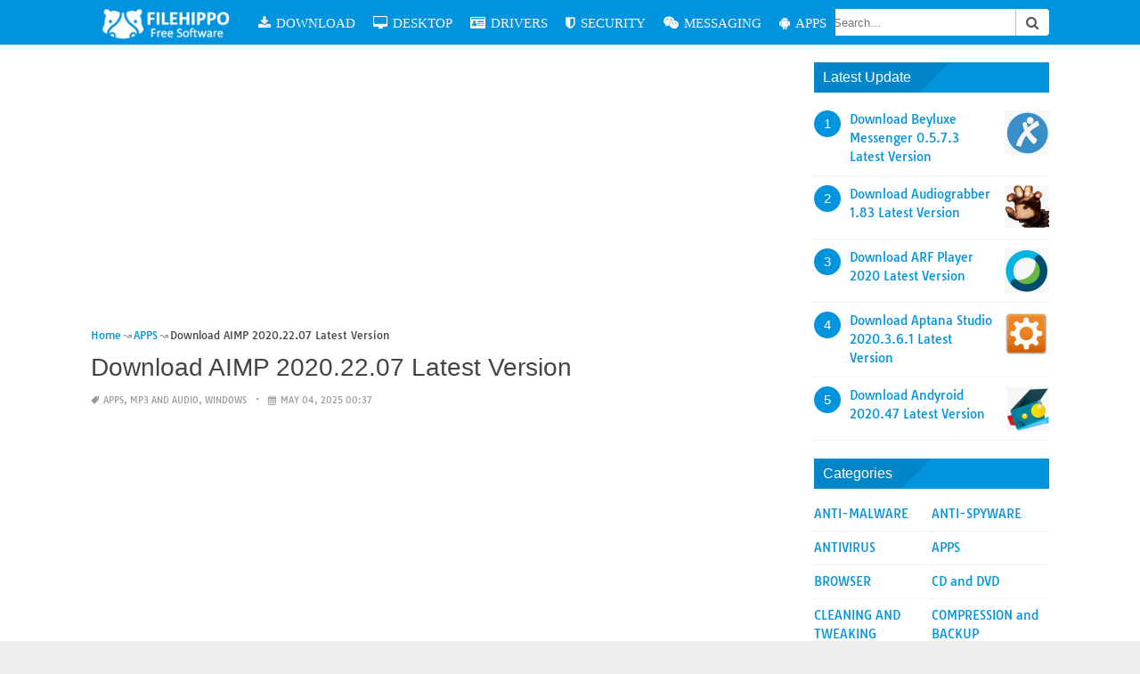

--- FILE ---
content_type: text/html; charset=UTF-8
request_url: https://filehipposoftware.com/download-aimp-2018-latest.html
body_size: 18697
content:
<!DOCTYPE html><html lang="en-US"><head><meta charset="UTF-8"><meta name="viewport" content="width=device-width,minimum-scale=1,initial-scale=1"><link rel="profile" href="https://gmpg.org/xfn/11"><link rel="pingback" href="https://filehipposoftware.com/xmlrpc.php"><meta name='robots' content='index, follow, max-image-preview:large, max-snippet:-1, max-video-preview:-1'/><title>Download AIMP 2020.22.07 Latest Version - File Hippo Software</title><meta name="description" content="AIMP a music player would be doing it an injustice. Along with playing music, the program likewise works as an audio coordinator, Download AIMP"/><meta property="og:locale" content="en_US"/><meta property="og:type" content="article"/><meta property="og:title" content="Download AIMP 2020.22.07 Latest Version - File Hippo Software"/><meta property="og:description" content="AIMP a music player would be doing it an injustice. Along with playing music, the program likewise works as an audio coordinator, Download AIMP"/><meta property="og:url" content="https://filehipposoftware.com/download-aimp-2018-latest.html"/><meta property="og:site_name" content="File Hippo Software"/><meta property="article:published_time" content="2025-05-03T16:37:57+00:00"/><meta property="og:image" content="https://filehipposoftware.com/wp-content/uploads/2017/12/AIMP_Playe.png"/><meta property="og:image:width" content="159"/><meta property="og:image:height" content="154"/><meta property="og:image:type" content="image/png"/><meta name="author" content="filehipposoftware"/><meta name="twitter:card" content="summary_large_image"/><meta name="twitter:label1" content="Written by"/><meta name="twitter:data1" content="filehipposoftware"/><meta name="twitter:label2" content="Est. reading time"/><meta name="twitter:data2" content="3 minutes"/><script type="application/ld+json" class="yoast-schema-graph">{"@context":"https://schema.org","@graph":[{"@type":"Article","@id":"https://filehipposoftware.com/download-aimp-2018-latest.html#article","isPartOf":{"@id":"https://filehipposoftware.com/download-aimp-2018-latest.html"},"author":{"name":"filehipposoftware","@id":"https://filehipposoftware.com/#/schema/person/9bc53dd75d59b8dc4748d60593fbd3ba"},"headline":"Download AIMP 2020.22.07 Latest Version","datePublished":"2025-05-03T16:37:57+00:00","mainEntityOfPage":{"@id":"https://filehipposoftware.com/download-aimp-2018-latest.html"},"wordCount":606,"commentCount":0,"publisher":{"@id":"https://filehipposoftware.com/#organization"},"image":{"@id":"https://filehipposoftware.com/download-aimp-2018-latest.html#primaryimage"},"thumbnailUrl":"https://filehipposoftware.com/wp-content/uploads/2017/12/AIMP_Playe.png","keywords":["aimp 5 free download","aimp apk","aimp classic player free download","aimp music player","aimp portable","aimp3 player skins free download","aimp3 skins for windows 7","Download AIMP","Download AIMP 2018","Download AIMP 2018 Latest Version"],"articleSection":["APPS","MP3 and AUDIO","WINDOWS"],"inLanguage":"en-US","potentialAction":[{"@type":"CommentAction","name":"Comment","target":["https://filehipposoftware.com/download-aimp-2018-latest.html#respond"]}]},{"@type":"WebPage","@id":"https://filehipposoftware.com/download-aimp-2018-latest.html","url":"https://filehipposoftware.com/download-aimp-2018-latest.html","name":"Download AIMP 2020.22.07 Latest Version - File Hippo Software","isPartOf":{"@id":"https://filehipposoftware.com/#website"},"primaryImageOfPage":{"@id":"https://filehipposoftware.com/download-aimp-2018-latest.html#primaryimage"},"image":{"@id":"https://filehipposoftware.com/download-aimp-2018-latest.html#primaryimage"},"thumbnailUrl":"https://filehipposoftware.com/wp-content/uploads/2017/12/AIMP_Playe.png","datePublished":"2025-05-03T16:37:57+00:00","description":"AIMP a music player would be doing it an injustice. Along with playing music, the program likewise works as an audio coordinator, Download AIMP","breadcrumb":{"@id":"https://filehipposoftware.com/download-aimp-2018-latest.html#breadcrumb"},"inLanguage":"en-US","potentialAction":[{"@type":"ReadAction","target":["https://filehipposoftware.com/download-aimp-2018-latest.html"]}]},{"@type":"ImageObject","inLanguage":"en-US","@id":"https://filehipposoftware.com/download-aimp-2018-latest.html#primaryimage","url":"https://filehipposoftware.com/wp-content/uploads/2017/12/AIMP_Playe.png","contentUrl":"https://filehipposoftware.com/wp-content/uploads/2017/12/AIMP_Playe.png","width":159,"height":154,"caption":"Download AIMP 2018 Latest Version"},{"@type":"BreadcrumbList","@id":"https://filehipposoftware.com/download-aimp-2018-latest.html#breadcrumb","itemListElement":[{"@type":"ListItem","position":1,"name":"Home","item":"https://filehipposoftware.com/"},{"@type":"ListItem","position":2,"name":"Download AIMP 2020.22.07 Latest Version"}]},{"@type":"WebSite","@id":"https://filehipposoftware.com/#website","url":"https://filehipposoftware.com/","name":"File Hippo Software","description":"Windows, Mac, Linux, Android","publisher":{"@id":"https://filehipposoftware.com/#organization"},"potentialAction":[{"@type":"SearchAction","target":{"@type":"EntryPoint","urlTemplate":"https://filehipposoftware.com/?s={search_term_string}"},"query-input":{"@type":"PropertyValueSpecification","valueRequired":true,"valueName":"search_term_string"}}],"inLanguage":"en-US"},{"@type":"Organization","@id":"https://filehipposoftware.com/#organization","name":"file hippo software","url":"https://filehipposoftware.com/","logo":{"@type":"ImageObject","inLanguage":"en-US","@id":"https://filehipposoftware.com/#/schema/logo/image/","url":"https://filehipposoftware.com/wp-content/uploads/2017/12/filehipposoftware.jpg","contentUrl":"https://filehipposoftware.com/wp-content/uploads/2017/12/filehipposoftware.jpg","width":175,"height":46,"caption":"file hippo software"},"image":{"@id":"https://filehipposoftware.com/#/schema/logo/image/"}},{"@type":"Person","@id":"https://filehipposoftware.com/#/schema/person/9bc53dd75d59b8dc4748d60593fbd3ba","name":"filehipposoftware","image":{"@type":"ImageObject","inLanguage":"en-US","@id":"https://filehipposoftware.com/#/schema/person/image/","url":"https://secure.gravatar.com/avatar/0472ab14d3cec96b507e7dd7b7f9ee454a357213be2ed539eba266c03c1ebede?s=96&d=mm&r=g","contentUrl":"https://secure.gravatar.com/avatar/0472ab14d3cec96b507e7dd7b7f9ee454a357213be2ed539eba266c03c1ebede?s=96&d=mm&r=g","caption":"filehipposoftware"},"url":"https://filehipposoftware.com/author/filehipposoftware"}]}</script><link rel='dns-prefetch' href='//www.googletagmanager.com'/><link rel='dns-prefetch' href='//pagead2.googlesyndication.com'/><link rel="alternate" type="application/rss+xml" title="File Hippo Software &raquo; Feed" href="https://filehipposoftware.com/feed"/><link rel="alternate" type="application/rss+xml" title="File Hippo Software &raquo; Comments Feed" href="https://filehipposoftware.com/comments/feed"/><link rel="alternate" type="application/rss+xml" title="File Hippo Software &raquo; Download AIMP 2020.22.07 Latest Version Comments Feed" href="https://filehipposoftware.com/download-aimp-2018-latest.html/feed"/><link rel="alternate" title="oEmbed (JSON)" type="application/json+oembed" href="https://filehipposoftware.com/wp-json/oembed/1.0/embed?url=https%3A%2F%2Ffilehipposoftware.com%2Fdownload-aimp-2018-latest.html"/><link rel="alternate" title="oEmbed (XML)" type="text/xml+oembed" href="https://filehipposoftware.com/wp-json/oembed/1.0/embed?url=https%3A%2F%2Ffilehipposoftware.com%2Fdownload-aimp-2018-latest.html&#038;format=xml"/><style id='wp-img-auto-sizes-contain-inline-css' type='text/css'>
img:is([sizes=auto i],[sizes^="auto," i]){contain-intrinsic-size:3000px 1500px}
/*# sourceURL=wp-img-auto-sizes-contain-inline-css */</style><style id='wp-block-library-inline-css' type='text/css'>
:root{--wp-block-synced-color:#7a00df;--wp-block-synced-color--rgb:122,0,223;--wp-bound-block-color:var(--wp-block-synced-color);--wp-editor-canvas-background:#ddd;--wp-admin-theme-color:#007cba;--wp-admin-theme-color--rgb:0,124,186;--wp-admin-theme-color-darker-10:#006ba1;--wp-admin-theme-color-darker-10--rgb:0,107,160.5;--wp-admin-theme-color-darker-20:#005a87;--wp-admin-theme-color-darker-20--rgb:0,90,135;--wp-admin-border-width-focus:2px}@media (min-resolution:192dpi){:root{--wp-admin-border-width-focus:1.5px}}.wp-element-button{cursor:pointer}:root .has-very-light-gray-background-color{background-color:#eee}:root .has-very-dark-gray-background-color{background-color:#313131}:root .has-very-light-gray-color{color:#eee}:root .has-very-dark-gray-color{color:#313131}:root .has-vivid-green-cyan-to-vivid-cyan-blue-gradient-background{background:linear-gradient(135deg,#00d084,#0693e3)}:root .has-purple-crush-gradient-background{background:linear-gradient(135deg,#34e2e4,#4721fb 50%,#ab1dfe)}:root .has-hazy-dawn-gradient-background{background:linear-gradient(135deg,#faaca8,#dad0ec)}:root .has-subdued-olive-gradient-background{background:linear-gradient(135deg,#fafae1,#67a671)}:root .has-atomic-cream-gradient-background{background:linear-gradient(135deg,#fdd79a,#004a59)}:root .has-nightshade-gradient-background{background:linear-gradient(135deg,#330968,#31cdcf)}:root .has-midnight-gradient-background{background:linear-gradient(135deg,#020381,#2874fc)}:root{--wp--preset--font-size--normal:16px;--wp--preset--font-size--huge:42px}.has-regular-font-size{font-size:1em}.has-larger-font-size{font-size:2.625em}.has-normal-font-size{font-size:var(--wp--preset--font-size--normal)}.has-huge-font-size{font-size:var(--wp--preset--font-size--huge)}.has-text-align-center{text-align:center}.has-text-align-left{text-align:left}.has-text-align-right{text-align:right}.has-fit-text{white-space:nowrap!important}#end-resizable-editor-section{display:none}.aligncenter{clear:both}.items-justified-left{justify-content:flex-start}.items-justified-center{justify-content:center}.items-justified-right{justify-content:flex-end}.items-justified-space-between{justify-content:space-between}.screen-reader-text{border:0;clip-path:inset(50%);height:1px;margin:-1px;overflow:hidden;padding:0;position:absolute;width:1px;word-wrap:normal!important}.screen-reader-text:focus{background-color:#ddd;clip-path:none;color:#444;display:block;font-size:1em;height:auto;left:5px;line-height:normal;padding:15px 23px 14px;text-decoration:none;top:5px;width:auto;z-index:100000}html :where(.has-border-color){border-style:solid}html :where([style*=border-top-color]){border-top-style:solid}html :where([style*=border-right-color]){border-right-style:solid}html :where([style*=border-bottom-color]){border-bottom-style:solid}html :where([style*=border-left-color]){border-left-style:solid}html :where([style*=border-width]){border-style:solid}html :where([style*=border-top-width]){border-top-style:solid}html :where([style*=border-right-width]){border-right-style:solid}html :where([style*=border-bottom-width]){border-bottom-style:solid}html :where([style*=border-left-width]){border-left-style:solid}html :where(img[class*=wp-image-]){height:auto;max-width:100%}:where(figure){margin:0 0 1em}html :where(.is-position-sticky){--wp-admin--admin-bar--position-offset:var(--wp-admin--admin-bar--height,0px)}@media screen and (max-width:600px){html :where(.is-position-sticky){--wp-admin--admin-bar--position-offset:0px}}

/*# sourceURL=wp-block-library-inline-css */</style><style id='wp-block-paragraph-inline-css' type='text/css'>
.is-small-text{font-size:.875em}.is-regular-text{font-size:1em}.is-large-text{font-size:2.25em}.is-larger-text{font-size:3em}.has-drop-cap:not(:focus):first-letter{float:left;font-size:8.4em;font-style:normal;font-weight:100;line-height:.68;margin:.05em .1em 0 0;text-transform:uppercase}body.rtl .has-drop-cap:not(:focus):first-letter{float:none;margin-left:.1em}p.has-drop-cap.has-background{overflow:hidden}:root :where(p.has-background){padding:1.25em 2.375em}:where(p.has-text-color:not(.has-link-color)) a{color:inherit}p.has-text-align-left[style*="writing-mode:vertical-lr"],p.has-text-align-right[style*="writing-mode:vertical-rl"]{rotate:180deg}
/*# sourceURL=https://filehipposoftware.com/wp-includes/blocks/paragraph/style.min.css */
</style>
<style id='global-styles-inline-css' type='text/css'>
:root{--wp--preset--aspect-ratio--square: 1;--wp--preset--aspect-ratio--4-3: 4/3;--wp--preset--aspect-ratio--3-4: 3/4;--wp--preset--aspect-ratio--3-2: 3/2;--wp--preset--aspect-ratio--2-3: 2/3;--wp--preset--aspect-ratio--16-9: 16/9;--wp--preset--aspect-ratio--9-16: 9/16;--wp--preset--color--black: #000000;--wp--preset--color--cyan-bluish-gray: #abb8c3;--wp--preset--color--white: #ffffff;--wp--preset--color--pale-pink: #f78da7;--wp--preset--color--vivid-red: #cf2e2e;--wp--preset--color--luminous-vivid-orange: #ff6900;--wp--preset--color--luminous-vivid-amber: #fcb900;--wp--preset--color--light-green-cyan: #7bdcb5;--wp--preset--color--vivid-green-cyan: #00d084;--wp--preset--color--pale-cyan-blue: #8ed1fc;--wp--preset--color--vivid-cyan-blue: #0693e3;--wp--preset--color--vivid-purple: #9b51e0;--wp--preset--gradient--vivid-cyan-blue-to-vivid-purple: linear-gradient(135deg,rgb(6,147,227) 0%,rgb(155,81,224) 100%);--wp--preset--gradient--light-green-cyan-to-vivid-green-cyan: linear-gradient(135deg,rgb(122,220,180) 0%,rgb(0,208,130) 100%);--wp--preset--gradient--luminous-vivid-amber-to-luminous-vivid-orange: linear-gradient(135deg,rgb(252,185,0) 0%,rgb(255,105,0) 100%);--wp--preset--gradient--luminous-vivid-orange-to-vivid-red: linear-gradient(135deg,rgb(255,105,0) 0%,rgb(207,46,46) 100%);--wp--preset--gradient--very-light-gray-to-cyan-bluish-gray: linear-gradient(135deg,rgb(238,238,238) 0%,rgb(169,184,195) 100%);--wp--preset--gradient--cool-to-warm-spectrum: linear-gradient(135deg,rgb(74,234,220) 0%,rgb(151,120,209) 20%,rgb(207,42,186) 40%,rgb(238,44,130) 60%,rgb(251,105,98) 80%,rgb(254,248,76) 100%);--wp--preset--gradient--blush-light-purple: linear-gradient(135deg,rgb(255,206,236) 0%,rgb(152,150,240) 100%);--wp--preset--gradient--blush-bordeaux: linear-gradient(135deg,rgb(254,205,165) 0%,rgb(254,45,45) 50%,rgb(107,0,62) 100%);--wp--preset--gradient--luminous-dusk: linear-gradient(135deg,rgb(255,203,112) 0%,rgb(199,81,192) 50%,rgb(65,88,208) 100%);--wp--preset--gradient--pale-ocean: linear-gradient(135deg,rgb(255,245,203) 0%,rgb(182,227,212) 50%,rgb(51,167,181) 100%);--wp--preset--gradient--electric-grass: linear-gradient(135deg,rgb(202,248,128) 0%,rgb(113,206,126) 100%);--wp--preset--gradient--midnight: linear-gradient(135deg,rgb(2,3,129) 0%,rgb(40,116,252) 100%);--wp--preset--font-size--small: 13px;--wp--preset--font-size--medium: 20px;--wp--preset--font-size--large: 36px;--wp--preset--font-size--x-large: 42px;--wp--preset--spacing--20: 0.44rem;--wp--preset--spacing--30: 0.67rem;--wp--preset--spacing--40: 1rem;--wp--preset--spacing--50: 1.5rem;--wp--preset--spacing--60: 2.25rem;--wp--preset--spacing--70: 3.38rem;--wp--preset--spacing--80: 5.06rem;--wp--preset--shadow--natural: 6px 6px 9px rgba(0, 0, 0, 0.2);--wp--preset--shadow--deep: 12px 12px 50px rgba(0, 0, 0, 0.4);--wp--preset--shadow--sharp: 6px 6px 0px rgba(0, 0, 0, 0.2);--wp--preset--shadow--outlined: 6px 6px 0px -3px rgb(255, 255, 255), 6px 6px rgb(0, 0, 0);--wp--preset--shadow--crisp: 6px 6px 0px rgb(0, 0, 0);}:where(.is-layout-flex){gap: 0.5em;}:where(.is-layout-grid){gap: 0.5em;}body .is-layout-flex{display: flex;}.is-layout-flex{flex-wrap: wrap;align-items: center;}.is-layout-flex > :is(*, div){margin: 0;}body .is-layout-grid{display: grid;}.is-layout-grid > :is(*, div){margin: 0;}:where(.wp-block-columns.is-layout-flex){gap: 2em;}:where(.wp-block-columns.is-layout-grid){gap: 2em;}:where(.wp-block-post-template.is-layout-flex){gap: 1.25em;}:where(.wp-block-post-template.is-layout-grid){gap: 1.25em;}.has-black-color{color: var(--wp--preset--color--black) !important;}.has-cyan-bluish-gray-color{color: var(--wp--preset--color--cyan-bluish-gray) !important;}.has-white-color{color: var(--wp--preset--color--white) !important;}.has-pale-pink-color{color: var(--wp--preset--color--pale-pink) !important;}.has-vivid-red-color{color: var(--wp--preset--color--vivid-red) !important;}.has-luminous-vivid-orange-color{color: var(--wp--preset--color--luminous-vivid-orange) !important;}.has-luminous-vivid-amber-color{color: var(--wp--preset--color--luminous-vivid-amber) !important;}.has-light-green-cyan-color{color: var(--wp--preset--color--light-green-cyan) !important;}.has-vivid-green-cyan-color{color: var(--wp--preset--color--vivid-green-cyan) !important;}.has-pale-cyan-blue-color{color: var(--wp--preset--color--pale-cyan-blue) !important;}.has-vivid-cyan-blue-color{color: var(--wp--preset--color--vivid-cyan-blue) !important;}.has-vivid-purple-color{color: var(--wp--preset--color--vivid-purple) !important;}.has-black-background-color{background-color: var(--wp--preset--color--black) !important;}.has-cyan-bluish-gray-background-color{background-color: var(--wp--preset--color--cyan-bluish-gray) !important;}.has-white-background-color{background-color: var(--wp--preset--color--white) !important;}.has-pale-pink-background-color{background-color: var(--wp--preset--color--pale-pink) !important;}.has-vivid-red-background-color{background-color: var(--wp--preset--color--vivid-red) !important;}.has-luminous-vivid-orange-background-color{background-color: var(--wp--preset--color--luminous-vivid-orange) !important;}.has-luminous-vivid-amber-background-color{background-color: var(--wp--preset--color--luminous-vivid-amber) !important;}.has-light-green-cyan-background-color{background-color: var(--wp--preset--color--light-green-cyan) !important;}.has-vivid-green-cyan-background-color{background-color: var(--wp--preset--color--vivid-green-cyan) !important;}.has-pale-cyan-blue-background-color{background-color: var(--wp--preset--color--pale-cyan-blue) !important;}.has-vivid-cyan-blue-background-color{background-color: var(--wp--preset--color--vivid-cyan-blue) !important;}.has-vivid-purple-background-color{background-color: var(--wp--preset--color--vivid-purple) !important;}.has-black-border-color{border-color: var(--wp--preset--color--black) !important;}.has-cyan-bluish-gray-border-color{border-color: var(--wp--preset--color--cyan-bluish-gray) !important;}.has-white-border-color{border-color: var(--wp--preset--color--white) !important;}.has-pale-pink-border-color{border-color: var(--wp--preset--color--pale-pink) !important;}.has-vivid-red-border-color{border-color: var(--wp--preset--color--vivid-red) !important;}.has-luminous-vivid-orange-border-color{border-color: var(--wp--preset--color--luminous-vivid-orange) !important;}.has-luminous-vivid-amber-border-color{border-color: var(--wp--preset--color--luminous-vivid-amber) !important;}.has-light-green-cyan-border-color{border-color: var(--wp--preset--color--light-green-cyan) !important;}.has-vivid-green-cyan-border-color{border-color: var(--wp--preset--color--vivid-green-cyan) !important;}.has-pale-cyan-blue-border-color{border-color: var(--wp--preset--color--pale-cyan-blue) !important;}.has-vivid-cyan-blue-border-color{border-color: var(--wp--preset--color--vivid-cyan-blue) !important;}.has-vivid-purple-border-color{border-color: var(--wp--preset--color--vivid-purple) !important;}.has-vivid-cyan-blue-to-vivid-purple-gradient-background{background: var(--wp--preset--gradient--vivid-cyan-blue-to-vivid-purple) !important;}.has-light-green-cyan-to-vivid-green-cyan-gradient-background{background: var(--wp--preset--gradient--light-green-cyan-to-vivid-green-cyan) !important;}.has-luminous-vivid-amber-to-luminous-vivid-orange-gradient-background{background: var(--wp--preset--gradient--luminous-vivid-amber-to-luminous-vivid-orange) !important;}.has-luminous-vivid-orange-to-vivid-red-gradient-background{background: var(--wp--preset--gradient--luminous-vivid-orange-to-vivid-red) !important;}.has-very-light-gray-to-cyan-bluish-gray-gradient-background{background: var(--wp--preset--gradient--very-light-gray-to-cyan-bluish-gray) !important;}.has-cool-to-warm-spectrum-gradient-background{background: var(--wp--preset--gradient--cool-to-warm-spectrum) !important;}.has-blush-light-purple-gradient-background{background: var(--wp--preset--gradient--blush-light-purple) !important;}.has-blush-bordeaux-gradient-background{background: var(--wp--preset--gradient--blush-bordeaux) !important;}.has-luminous-dusk-gradient-background{background: var(--wp--preset--gradient--luminous-dusk) !important;}.has-pale-ocean-gradient-background{background: var(--wp--preset--gradient--pale-ocean) !important;}.has-electric-grass-gradient-background{background: var(--wp--preset--gradient--electric-grass) !important;}.has-midnight-gradient-background{background: var(--wp--preset--gradient--midnight) !important;}.has-small-font-size{font-size: var(--wp--preset--font-size--small) !important;}.has-medium-font-size{font-size: var(--wp--preset--font-size--medium) !important;}.has-large-font-size{font-size: var(--wp--preset--font-size--large) !important;}.has-x-large-font-size{font-size: var(--wp--preset--font-size--x-large) !important;}
/*# sourceURL=global-styles-inline-css */
</style>
<style id='classic-theme-styles-inline-css' type='text/css'>
/*! This file is auto-generated */
.wp-block-button__link{color:#fff;background-color:#32373c;border-radius:9999px;box-shadow:none;text-decoration:none;padding:calc(.667em + 2px) calc(1.333em + 2px);font-size:1.125em}.wp-block-file__button{background:#32373c;color:#fff;text-decoration:none}
/*# sourceURL=/wp-includes/css/classic-themes.min.css */</style><link rel="EditURI" type="application/rsd+xml" title="RSD" href="https://filehipposoftware.com/xmlrpc.php?rsd"/><meta name="generator" content="WordPress 6.9"/><link rel='shortlink' href='https://filehipposoftware.com/?p=84'/><meta name="generator" content="Site Kit by Google 1.171.0"/><meta name="google-adsense-platform-account" content="ca-host-pub-2644536267352236"><meta name="google-adsense-platform-domain" content="sitekit.withgoogle.com"><script type="text/javascript" async="async" src="https://pagead2.googlesyndication.com/pagead/js/adsbygoogle.js?client=ca-pub-3899212057663774&amp;host=ca-host-pub-2644536267352236" crossorigin="anonymous"></script><script type="application/ld+json">{"@context":"http:\/\/schema.org","@type":"BlogPosting","mainEntityOfPage":"https:\/\/filehipposoftware.com\/download-aimp-2018-latest.html","publisher":{"@type":"Organization","name":"File Hippo Software","logo":{"@type":"ImageObject","url":"https:\/\/filehipposoftware.com\/download-aimp-2018-latest.html","height":36,"width":190}},"headline":"Download AIMP 2020.22.07 Latest Version","datePublished":"2025-05-04T00:37:57+08:00","dateModified":"2025-05-04T00:37:57+08:00","author":{"@type":"Person","name":"filehipposoftware"},"image":{"@type":"ImageObject","url":"https:\/\/filehipposoftware.com\/wp-content\/uploads\/2017\/12\/AIMP_Playe.png","width":159,"height":154}}</script><link rel="canonical" href="https://filehipposoftware.com/download-aimp-2018-latest.html"/><link rel="icon" href="https://filehipposoftware.com/wp-content/uploads/2018/10/vaction.png"/><link rel="stylesheet" href="https://maxcdn.bootstrapcdn.com/font-awesome/4.7.0/css/font-awesome.min.css"><meta name="theme-color" content="#0093de"><meta name="msapplication-navbutton-color" content="#0093de"><meta name="apple-mobile-web-app-status-bar-style" content="#0093de"><style amp-custom>.clear{clear:both;}img{width:auto;max-width:100%;height:auto;}a:link,a:visited{color:#e50a4a;text-decoration:none;}a:hover{text-decoration:underline;transition:color .45s ease-in-out;-moz-transition:color .45s ease-in-out;-webkit-transition:color .45s ease-in-out;} html, body, div, span, applet, object, h1, h2, h3, h4, h5, h6, p, blockquote, pre, a, abbr, acronym, address, big, cite, code, del, dfn, em, img, ins, kbd, q, s, samp, small, strike, strong, sub, sup, tt, var, b, u, i, center, dl, dt, dd, ol, ul, li, fieldset, form, label, legend, table, caption, tbody, tfoot, thead, tr, th, td, article, aside, canvas, details, embed, figure, figcaption, footer, header, hgroup, menu, nav, output, ruby, section, summary, time, mark, audio, video {padding:0; margin:0;}pre{background:#fafafa;margin-bottom:15px;padding:15px;white-space:pre-wrap;white-space:-moz-pre-wrap;white-space:-pre-wrap;white-space:-o-pre-wrap;word-wrap:break-word}iframe{max-width:100%;}.das{margin:0 0 5px 0;width:auto;height:auto;text-align:center;} @font-face {font-family:'Tauri';font-style:normal;font-weight:400;src:local('Tauri Regular'), local('Tauri-Regular'), url(https://fonts.gstatic.com/s/tauri/v4/NN-VSW_h-jkrKyYGwwj5QQ.woff2) format('woff2');unicode-range:U+0100-024F, U+1E00-1EFF, U+20A0-20AB, U+20AD-20CF, U+2C60-2C7F, U+A720-A7FF;}@font-face {font-family:'Tauri';font-style:normal;font-weight:400;src:local('Tauri Regular'), local('Tauri-Regular'), url(https://fonts.gstatic.com/s/tauri/v4/sWn97sjs9uU0xeuHDScCTA.woff2) format('woff2');unicode-range:U+0000-00FF, U+0131, U+0152-0153, U+02C6, U+02DA, U+02DC, U+2000-206F, U+2074, U+20AC, U+2212, U+2215;}@font-face {font-family:'Lato';font-style:normal;font-weight:400;src:local('Lato Regular'), local('Lato-Regular'), url(https://fonts.gstatic.com/s/lato/v13/UyBMtLsHKBKXelqf4x7VRQ.woff2) format('woff2');unicode-range:U+0100-024F, U+1E00-1EFF, U+20A0-20AB, U+20AD-20CF, U+2C60-2C7F, U+A720-A7FF;}@font-face {font-family:'Lato';font-style:normal;font-weight:400;src:local('Lato Regular'), local('Lato-Regular'), url(https://fonts.gstatic.com/s/lato/v13/1YwB1sO8YE1Lyjf12WNiUA.woff2) format('woff2');unicode-range:U+0000-00FF, U+0131, U+0152-0153, U+02C6, U+02DA, U+02DC, U+2000-206F, U+2074, U+20AC, U+2212, U+2215;}body{background:#eee;color:#444;font-family:"Helvetica Neue",Helvetica,Arial,sans-serif;font-size:14px;line-height:1.42857143;}.entry-content h1{margin-bottom:10px;font-size:32px;line-height:44px;}.entry-content h2{margin-bottom:10px;font-size:28px;line-height:34px;} .entry-content h3{margin-bottom:10px;font-size:22px;line-height:26px;} .entry-content h4{margin-bottom:10px;font-size:18px;line-height:22px;} .entry-content h5{margin-bottom:10px;font-size:16px;line-height:20px;} .entry-content h6{margin-bottom:10px;font-size:13px;line-height:20px;} .thonwidget a,.thonol a,.box a,.post-meta,.breadcrumb,.pagination{font-family:"Tauri",Helvetica,Arial,sans-serif;font-size:14px;} p{margin:5px 0 15px;line-height:1.42857143;}.alignleft{float:left;padding:5px 20px 5px 0;}.alignright{float:right;padding:5px 0 5px 20px;}.aligncenter{max-width:100% !important;text-align:center !important;margin:10px auto !important;display:block;}.aligncenter img{margin:5px auto !important;}.fax{font-family:"Open Sans",Arial,sans-serif;}.header{font-family:"Lato";margin-bottom:0;padding:0 10px !Important;background-color:#e50a4a !important;}.header li a,.header li a.dropdown{background-color:#e50a4a !Important;max-height:49px;color:#f9f9f9;}.header li a:hover,.header li a.dropdown:hover{color:#e9e9e9 !important;}.header ul.nav-buttons ul li{background-color:#e50a4a !important;line-height:35px;height:35px;}.header ul.nav-buttons ul a{background-color:#e50a4a;line-height:35px;}.header ul.nav-buttons ul a.selected,.header ul.nav-buttons ul a:hover{background:rgba(25,25,25,0.1) !Important;}.header ul.nav-buttons ul{padding:0;}.header .navclosed{background-color:#e50a4a;float:left !important;}.header .logos{margin:10px 10px 0 0;left:10px;position:relative;float:left;display:none;}.header .logos img{height:30px;width:145px;}.header ul a i.fa{padding-right:6px;} .header,.header li a,.header li a.dropdown,.header ul.nav-buttons ul li,.header ul.nav-buttons ul a,.header .navclosed{background-color:#e50a4a !Important;}.header li a,.header li a.dropdown{font-size:15px !important;font-weight:400;}.header{padding:0 10px;}.button-comment{display:block;text-align:center;}.button-comment a.button{display:inline-block;padding:8px 30px;background:#e50a4a;color:#fff !important;border-radius:5px;}.row{width:auto;}.container{width:auto;max-width:950px;margin:0 auto;padding:0;} .main-content{width:auto;max-width:960px;margin:0 auto;padding:0;}h1.logor{text-indent:-5000px;background:#f00;display:absolute;width:0;height:0;}.site-logo{width:auto;max-width:300px;height:50px;line-height:50px;left:0;z-index:999;float:left;}.site-logo a.logo-text{font-weight:bold;font-size:30px;line-height:46px;color:#fff;padding:0 15px 0 10px;}.site-logo a.logo-text:hover{color:#f1f2f3;text-decoration:none;}.site-logo a.logo-image{line-height:50px;padding:0;}.site-logo a.logo-image img{height:40px;width:auto;padding:5px 15px 5px 10px;}.nav-buttons{display:inline;float:left;} .logo{}.logo a{padding-left:0 !important;}.logo img{margin:10px 10px 10px 5px;width:auto;height:30px;}.header{width:auto;padding:15px;}.header .header-left{float:left;width:70%;padding-bottom:10px;}.header .header-right{float:right;width:30%;padding-bottom:10px;}.searchs{width:auto;min-width:250px;-webkit-border-radius:4px;-moz-border-radius:4px;border-radius:4px;padding:0;height:30px;background:#fff;float:right;margin:10px 10px 9px 0;}.searchs input[type=text]{width:75%;padding:8px;margin:0;border:none;color:#555;background:none;}.searchs input[type=text]:focus{outline:0;}.searchs .btn{width:15%;font-size:15px;color:#555;float:right;outline:0;padding:0;height:30px;margin:0;border:none;background:none;border-left:1px solid #bcbcbc;}.searchs .btn:hover{background:#f5f5f5;cursor:pointer;-webkit-border-radius:4px;-moz-border-radius:4px;border-radius:4px;} .searchs-menu{display:none;}.contents{clear:both;width:auto;padding:15px 20px 50px;display:block;background:#fff;}.content{float:left;width:70%;margin:0;padding:0;}.sidebar{float:right;width:30%;margin:0;padding:0;}.posts{width:auto;padding:0 15px 0 0;}.post{width:100%;margin:0 0 15px;padding:0;display:inline-block;font-weight:300;height:auto;border-bottom:1px dashed #e5e5e5;}.post-entry{position:relative;background:none;width:auto;margin:0 0 5px 0;}.post-title{position:absolutex;width:100%;}.post h2.post-title{font-size:22px;margin-bottom:0px;font-weight:500;line-height:30px;} .post h2.post-title a:hover{text-decoration:none;}.post-title a{color:#333;}.post img.post-thumb-big{max-width:100%;}.post img.post-thumb-left{float:left;margin:0 15px 5px 0;}.post img.post-thumb-right{float:right !Important;padding:0 0 0 15px;}.post .clear{margin-bottom:35px;}.post img.thumb-list1{float:left;margin:5px 15px 0px 0;width:160px;height:120px;}.post img.thumb-list3{margin:5px 0 5px;width:100%;}.post h2.title-list1{font-size:20px;line-height:28px;font-weight:600;}.post h2 a{color:#222;}.post-gallery{width:auto;margin:0px -5px 0 -5px;}.post-gallery .post-gallerys{width:25%;padding:0;margin:0;display:inline-block;}.post-gallery a{padding:5px;display:block;}.post-gallery img{width:100%;}.post-single{width:auto;padding-left:0;font-weight:300;}.post-single img{margin-bottom:10px;}.post-single h1.single-title{font-size:28px;line-height:34px;font-weight:500;padding-bottom:5px;}.posts .post-meta{font-size:10px;line-height:20px;margin:5px 0 0px;color:#999;text-transform:uppercase;}.posts .post-meta a{color:#999;}.posts .post-meta a.post-edit-link:before{content:"\2022";padding-left:10px;padding-right:5px;}.posts .post-meta img{width:auto;}.posts .post-meta .post-meta-views{text-transform:capitalize;}.post .post-meta .post-meta-views:before{content:"\2022";padding-left:10px;padding-right:10px;}.post .post-meta .post-meta-date:after{content:"\2022";padding-left:10px;padding-right:10px;}.posts .post-meta-cat{padding-right:5px;}.posts .post-meta-cat:after{content:"\2022";padding-left:10px;padding-right:5px;}.posts .post-meta i{padding-left:5px;-moz-transform:scale(-1, 1);-webkit-transform:scale(-1, 1);-o-transform:scale(-1, 1);-ms-transform:scale(-1, 1);transform:scale(-1, 1);}.posts .entry-content{margin:15px 0;}.posts .wp-caption{margin:0 0 15px;}.posts .wp-caption .wp-caption-text{font-size:13px;text-align:center;}.posts .post-meta-tag a{color:#777;}.posts .post-meta-tag a:hover{text-decoration:underline}.post-grid{width:33.33%;float:left;display:block;margin:0;}.post-grid h2{width:auto;white-space:nowrap;overflow:hidden;text-overflow:ellipsis;color:#222;}.post-grid a{color:#fff;}.post-grid h2 a{color:#222;}.post-grid-entry{margin:0 16px 16px 0 !Important;width:auto;position:relative;}.post-grid-entry img{width:100%;object-fit:cover;object-position:center;}.post-grid-entry:hover img{opacity:0.8}.post-grid h2{position:absolute;bottom:0;right:0;left:0;width:auto;text-align:center;font-size:11px;font-weight:400;padding:5px 0;color:#fefefe;xtext-shadow:0px 0px 2px rgba(150, 150, 150, 1);background:linear-gradient(to bottom,rgba(0,0,0,0.05) 6%,rgba(0,0,0,0.75) 90%);}.post-grid1 a{display:inline-block;height:auto;width:100%;}.post-grid h2.title-grid1{bottom:5px !important;}.post-grid h2.title-grid1 a{color:#fff;padding-left:5px;padding-right:5px;}.post-grid h2.title-grid2{position:relative;background:none;font-size:13px;text-align:left;padding:5px 0 0;}.post-grid h2.title-grid3{position:relative;background:none;text-align:left;font-size:14px;padding:10px 0 0;font-weight:500;}.post-grid h2.title-grid4{opacity:0;background:nonex;text-align:left;font-size:14px;padding:10px 0;font-weight:500;}.post-grid h2.title-grid4 a{color:#fff ;padding:0 10px;}.post-grid h2.post-title a:hover{text-decoration:none;} .post-grid2{margin-bottom:10px;}.post-grid3{width:50%;}.post-grid3 .post-grid-entry{padding:7px;border:1px solid #e1e2e3;-webkit-border-radius:3px;-moz-border-radius:3px;border-radius:3px;}.post-grid3 .post-meta{margin:3px 0 1px;}.post-grid3 .post-meta-cat{text-transform:capitalize;}.post-grid3 .post-meta-cat:after{padding-left:5px;padding-right:0;}.post-grid3 .post-meta-views{padding-left:0;}.post-grid4{width:50%;}.post-grid4 h2.title-grid4{bottom:5px;}.post-grid4 .post-meta{opacity:0;padding:2px 10px 0;position:absolute;bottom:30px;left:0;color:#f1f2f3;text-transform:capitalize;}.post-grid4 .post-meta a{color:#f1f2f3;} .post-grid4 .post-meta .post-ratings{margin:2px 0 0;}.post-grid4:hover h2.title-grid4,.post-grid4:hover .post-meta,.post-grid4:hover h4.title-grid4{display:block;opacity:1.0;transition:opacity .45s ease-in-out;-moz-transition:opacity .45s ease-in-out;-webkit-transition:opacity .45s ease-in-out;}.post-ratings{float:right;width:60px;height:24px;white-space:none;overflow:hidden;text-overflow:ellipsis;}.post-ratings-loading{display:none !important;z-index:-5;}p.download-size{border:1px solid #e1e1e1;padding:10px;margin-bottom:20px;font-weight:bold;}p.download-size:hover{background:#fefefe;}p.download-size a{padding-right:10px;font-weight:500;}p.download-size a:before{content:"\0338";padding-right:20px;color:#333;}p.download-size a:first-of-type:before{content:"";}.related-posts{}.related-posts h3{font-weight:500;font-size:22px;line-height:34px;margin-bottom:20px;}.related-posts h4{font-weight:500;font-size:14px;}.related-posts h4.style2{font-weight:500;font-size:16px;}.related-posts li.post{margin-bottom:10px;}.related-posts li.post img.post-thumb-left{margin-bottom:10px;width:50px;}.related-posts li.thonol{padding:0 0 20px 40px !important;max-width:100% !important;min-height:130px !important;}.related-posts li.thonol2{padding:0 0 20px 40px !important;width:100%;min-height:50px !important;}.related-posts li.thonol .thumb-style1{margin-bottom:10px;width:160px;height:120px;position:absolute;right:50px;}.related-posts li.thonol2 .thumb-style1{width:50px;height:50px;position:absolute;right:50px;}.related-posts li.thonolamp .thumb-style1{right:110px;}.related-posts li.thonol h4{padding:0 220px 0 0;}.related-posts li.thonol2 h4{padding:0 120px 0 0;}.related-posts li.thonol .post-meta{padding:0 220px 0 0;}.related-posts li.thonol2 .post-meta{padding:0 120px 0 0;}.related-posts li.thonol p{padding:0 220px 0 0;}.related-posts li.thonol .post-meta-cat a{font-size:10px !important;}.related-posts h2.title-grid2{padding-top:5px;}.related-posts .post-grid2 img{margin-bottom:5px;}.related-posts .post-grid1 img{margin-bottom:0;}.related-posts .post-grid2 img{margin-bottom:0;}.related-posts .post-grid3 img{margin-bottom:0;}.related-posts .post-grid4 img{margin-bottom:0;}.related-posts .post-grid4 a{display:inline-block;height:auto;width:100%;}.related-posts .post-grid4 .post-meta{right:0 !Important;}.related-posts .post-grid4 .post-meta a{display:inline;}.post-header h1{font-size:22px;font-weight:600;}.posts table{width:auto;max-width:100%;border-collapse:collapse;margin-bottom:15px;}.posts table th{background:#f9f9f9;border:1px solid #f1f2f3;padding:4px 5px;}.posts table td{border:1px solid #f1f2f3;padding:2px 5px;}.gallery{width:auto;max-width:100%;font-size:13px;line-height:20px;margin-bottom:15px;}.gallery .gallery-item{background:#eeex;margin:0;display:inline-table;text-align:center;padding:10px 0;}.gallery .gallery-caption{padding:0 5px;}.gallery .gallery-item .gallery-icon{padding:0 5px;width:auto;max-width:100%;}.gallery .gallery-item img{height:auto;}.gallery-columns-1 .gallery-item{width:100%;}.gallery-columns-2 .gallery-item{width:50%;}.gallery-columns-3 .gallery-item{width:33.3%;}.gallery-columns-4 .gallery-item{width:25%;}.gallery-columns-5 .gallery-item{width:20%;}.gallery-columns-6 .gallery-item{width:16.6%;}.gallery-columns-7 .gallery-item{width:14.2%;}.gallery-columns-8 .gallery-item{width:12.5%;}.gallery-columns-9 .gallery-item{width:11.1%;}.entry-content ul,.entry-content ol{margin:0 0 15px;padding:0 0 0 30px;font-size:14px;}.entry-content ul li,.entry-content ol li{line-height:22px;}.entry-content blockquote{padding:10px 10px 10px 20px;font-size:14px;font-style:italic;border-left:4px solid #eee;background:#f5f5f5;}.socials{padding:10px 0 0;clear:both;margin:20px 0;font-size:13px;}.socials span{border-top:1px dashed #ccc;border-bottom:1px dashed #ddd;padding:5px;margin-right:5px;}.socials a span{border:none;}.socials a{margin-bottom:5px;margin-right:5px;display:inline-block;padding:5px 5px 5px 10px;}.socials a:hover{text-decoration:none;}.btn-twitter {background:#00acee;border-radius:0;color:#fff}.btn-twitter:link, .btn-twitter:visited {color:#fff}.btn-twitter:active, .btn-twitter:hover {background:#0087bd;color:#fff}.btn-facebook {background:#3b5998;border-radius:0;color:#fff}.btn-facebook:link, .btn-facebook:visited {color:#fff}.btn-facebook:active, .btn-facebook:hover {background:#30477a;color:#fff}.btn-whatsapp {background:#4CAF50;border-radius:0;color:#fff}.btn-whatsapp:link, .btn-whatsapp:visited {color:#fff}.btn-whatsapp:active, .btn-whatsapp:hover {background:#388E3C;color:#fff}.btn-stumbleupon {background:#f74425;border-radius:0;color:#fff}.btn-stumbleupon:link, .btn-stumbleupon:visited {color:#fff}.btn-stumbleupon:active, .btn-stumbleupon:hover {background:#c7371e;color:#fff}.btn-linkedin {background:#0e76a8;border-radius:0;color:#fff}.btn-linkedin:link, .btn-linkedin:visited {color:#fff}.btn-linkedin:active, .btn-linkedin:hover {background:#0b6087;color:#fff}.btn-pinterest {background:#bd081c;border-radius:0;color:#fff}.btn-pinterest:link, .btn-pinterest:visited {color:#fff}.btn-pinterest:active, .btn-pinterest:hover {background:#960414;color:#fff}.post-entry-comment{margin-bottom:30px;}.post-entry-comment .comment-form-comment{margin-bottom:0;width:100%;}.post-entry-comment .comment-form-email,.post-entry-comment .comment-form-author,.post-entry-comment .comment-form-url{width:auto;} .post-entry-comment textarea,.post-entry-comment input[type=text],.post-entry-comment input[type=email],.post-entry-comment input[type=url]{color:#555;line-height:20px;padding:6px 10px;margin-top:5px;clear:both;display:block;width:240px;border:1px solid #ccc;-webkit-border-radius:4px;-moz-border-radius:4px;border-radius:4px;} .post-entry-comment textarea{width:90% !Important;}.post-entry-comment .submit{padding:10px 15px;outline:0;font-size:14px;background:#eee;border:1px solid #ddd;-webkit-border-radius:4px;-moz-border-radius:4px;border-radius:4px;}.comment-list{padding-left:15px;font-size:13px;}.comment-list li{list-style:none;border:1px solid #e9e9e9;background:#f9f9f9x;width:auto;padding:15px;margin-bottom:15px;}.comment-list .commentname{display:inline-table;width:70px;float:left;margin-right:15px;}.comment-list .commentinfo{display:inline-table;}.comment-list .commenttext{display:inline;}.comment-list .comment-author img{float:left;margin-right:15px;}h3.comment-title{font-weight:500;line-height:30px;font-size:22px;margin-bottom:10px;}.comment-list ul.children{margin-top:10px;}.pagination{margin:20px 0;line-height:30px;text-align:center;font-size:12px;} .pagination ul li{list-style:none;display:inline-block;line-height:22px;margin-right:5px;border:0px solid #ddd;-webkit-border-radius:4px;-moz-border-radius:4px;border-radius:4px;background-color:#e50a4a;cursor:pointer;}.pagination ul li a,.pagination ul li .page-numbers{color:#fff;display:block;padding:3px 12px;}.pagination a:hover,.pagination ul li .dots,.pagination ul li .current{background-color:rgba(25,25,25,0.3);text-decoration:none;}.paginations{margin:20px 0;line-height:30px;text-align:left;font-size:15px;background:#f0f0f0;padding:0 10px;}.paginations span{display:inline-table;margin:0;}.paginations a{margin:0;display:inline-block;padding:3px 8px;border-left:1px solid #f1f2f3;}.paginations a:hover{background:#e1e2e3;}.box{margin-bottom:20px;font-weight:300;font-size:14px;clear:both;display:block;padding-left:5px;}.box .tagcloud{text-align:justify;}.box .tagcloud a{line-height:20px;margin-right:5px;}.box .tagcloud a:after{content:",";}.box ul{display:block;counter-reset:my-badass-counter;}.box ul li{list-style:none;line-height:20px;border-bottom:1px dotted #e5e5e5;padding:8px 0;}li.adv{clear:both;display:block;padding-bottom:20px;border-bottom:1px solid #d99x;}li.adv img{width:70px;float:left;display:block;padding:0 10px 20px 0;}li.adv h4{display:block;}li.adv h4 a{color:#222;font-size:14px;font-weight:600;}li.adv span{clear:both;font-size:12px;} .box a:hover{text-decoration:none;}.box p{margin-top:0;}.box li.cat-item{width:50%;display:inline-block;clear:none;float:left;}.box li.cat-item a{padding-right:5px;}.box .calendar_wrap{display:block;width:auto;}.box .calendar_wrap table{width:100%;text-align:center;} .box .calendar_wrap table caption{background:#f9f9f9;font-weight:bold;padding:5px 0;}.box span.att{text-transform:uppercase;font-size:10px;}.box span.att a{color:#666;}.box li.thonwidget a{font-size:14px;}.box .excerpt a{font-size:16px;}.box .excerpt p{font-size:14px;font-weight:300;}.box li .size-small-thumbnail{float:left;padding:0 10px 0 0;} .box li.thonwidget{position:relative;clear:both;font-weight:400;display:block;min-height:65px;padding-top:8px;}.box li.thonwidget .post-thumb-big{display:block;margin-bottom:5px;}.box li.thonol{font-weight:300;padding:10px 60px 10px 40px;position:relative;min-height:50px;}.box li.thonol .numb{font-size:15px;color:#fff;width:30px;height:30px;line-height:30px;text-align:center;position:absolute;left:0;top:10px;-moz-border-radius:50px;-webkit-border-radius:50px;border-radius:50%;}.box img.thumb-style1{position:absolute;right:0;top:10px;width:50px;height:50px;}.box img.thumb-style2{position:absolute;right:0;top:10px;width:50px;height:50px;}.box li.thongrid{float:left;width:50%;padding:0;margin:0;display:block;border:0;}.box li.thongrid a{padding:5px;display:block;}.box li.thongrid img{width:100%;padding:0;margin:0 0 5px;}.box ul li{font-size:13px;}.box .thonwidget3 p{padding-right:55px;}.box .thonwidget3 a.thon-title{padding-right:45px;display:inline-block}.widget-title-box{border:0;margin-bottom:10px;display:block;}h3.widget-title{font-size:16px;font-weight:400;display:block;padding:0;background:#e50a4a;position:relative;color:#fff;}.sept{position:absolute;bottom:0;width:0;height:0;border-top:34px solid rgba(25,25,25,0.1);border-right:34px solid transparent;} h3.widget-title .texts{display:inline-block;padding:6px 10px;background:rgba(25,25,25,0.1) !Important;}h3.widget-title span{}.search-form{width:100%;-webkit-border-radius:4px;-moz-border-radius:4px;border-radius:4px;padding:0;height:30px;background:#fff;float:right;margin:10px 0;border:1px solid #ccc;}.search-form span.screen-reader-text{display:none;}.search-form .search-submit{font-size:12px;width:25%;float:right;color:#555;font-weight:600;text-transform:uppercase;margin:0;padding:8px 0;border:none;border-left:1px solid #ccc;background:#f9f9f9;outline:0;cursor:pointer;-webkit-border-radius:0 4px 4px 0;-moz-border-radius:0 4px 4px 0;border-radius:0 4px 4px 0;}.search-form .search-submit:hover{background:#f1f1f1;}.search-form .search-field{width:73%;margin:0;padding:0;border:0;outline:0;padding:7px 0 7px 7px;background:none;}.footer-widget{float:left;display:block;width:33.333%;padding:0;margin:0;}.footer-content{padding:8px 13px 20px;background:none;}.footer-widget-container{padding:7px;}.footer-widget .box{padding-left:0;}.footer{background:#f1f2f3;width:100%;color:#444;border-top:1px solid #e1e1e1}.footer p{color:#444;}.footer a{color:#444;}.footer a:hover{text-decoration:underline;}#footer{border-top:0px dashed #e0e0e0;text-align:center;padding:10px 0;font-size:12px;color:#444;}.bottom-menu ul{margin-bottom:10px;}.bottom-menu ul li{display:inline;list-style:none;padding:5px;}.breadcrumb{margin:0;padding:0;height:auto;margin-bottom:10px;}.breadcrumb ul{margin:0;padding:0 10px 0 0;width:auto;}.breadcrumb ul li{list-style:none;margin:0;display:inline;padding:0 2px 2px 0;font-size:12px;}.breadcrumb ul li:before {content:"\219D";color:#888;padding-right:2px;}.breadcrumb ul li.breadhome:before {content:"";padding-right:0;}.flickity-page-dots{display:none;}.box .form-control{width:100%;padding:8px;margin-bottom:8px;color:#333;}.box .form-control option{padding:5px;}.box .submit{background:#e50a4a;color:#fff;padding:8px 12px;font-size:13px;border:none;clear:both;margin-top:10px;}.thon-gallery{margin-right:-16px;}.thon-gallery h4.title-grid4{bottom:6px;}.thon-gallery .post-grid4{width:33.33% !important;} .thon-gallery img{max-width:100%;height:150px !important;}.thon-gallery amp-img{max-width:100%;height:150px !important;}.thon-gallery h2{font-size:20px !important;font-weight:500;line-height:24px;margin-bottom:10px;}.thon-gallery .thon-gallery-list{width:33.33%;display:inline-block;}.thon-gallery .thon-gallery-lists{width:auto;margin-right:10px;margin-bottom:10px;position:relative;} .thon-gallery h4 a{color:#fff !important;}.thon-gallery h4{opacity:0;width:auto;position:absolute;bottom:0;right:0;left:0;text-align:center;font-size:12px;font-weight:400;padding:5px;color:#fefefe;margin-bottom:0;white-space:nowrap;overflow:hidden;text-overflow:ellipsis;xtext-shadow:0px 0px 2px rgba(150, 150, 150, 1);background:linear-gradient(to bottom,rgba(0,0,0,0.05) 6%,rgba(0,0,0,0.85) 70%);}.thon-gallery .thon-gallery-lists:hover img{opacity:0.8;} amp-sidebar{background:#fff;font-family:"Lato";font-weight:400;font-size:14px;width:360px;padding:0;}.amp-sidebar-image{line-height:100px;vertical-align:middle;}.amp-close-image{top:15px;left:225px;cursor:pointer;}amp-sidebar .searchs-menu{padding:0;width:auto;max-width:100%;height:50px;display:block;}amp-sidebar .searchs{padding:0;margin-right:15px;width:330px;}amp-sidebar ul{padding:0;margin:0;}amp-sidebar li{list-style:none;line-height:24px;}amp-sidebar li a{color:#222;display:block;padding:7px 15px;border-bottom:1px dotted #e1e2e3;}amp-sidebar li i{display:inline;padding-right:10px;}amp-sidebar ul li a:hover{background-color:#f1f2f3;text-decoration:none;}amp-sidebar .logo{display:none;}.attach_image img{width:100%;}.resmenu{position:absolute;right:0;display:none;text-align:center;width:60px;height:48px;color:#fff;cursor:pointer;font-size:34px;line-height:50px;}.post-grid1 img{height:140px;margin-bottom:0;}.post-grid2 img{height:140px;margin-bottom:0;}.post-grid3 img{height:170px;margin-bottom:0;}.post-grid4 img{height:210px;margin-bottom:0;}@media only screen and (min-width:991px) { .xmain-content{margin:0 auto !important;width:auto;} }@media only screen and (min-width:0px) and (max-width:767px) { .contents{padding-right:10px;padding-left:10px;}.content{width:100%;}.sidebar{width:100%;padding-right:0;}.sidebar .box{padding-leftz:0;} .footer-widget{width:100%;}.post-grid .post-grid-entry{margin:0 5px 20px 10px;}.resmenu{display:block;}.searchs-def{display:none;} .thon-gallery{margin-right:0;}.thon-gallery .post-grid4{width:50% !important;} }@media only screen and (min-width:480px) and (max-width:767px) {.main-content{margin:0;}.contents{padding-left:10px;}.posts{padding-right:5px;padding-left:0 !Important;}.thon-gallery .thon-gallery-list{width:55%;}.posts .post-grid{width:33.333%;}.posts .post-grid3{width:50%;}.posts .post-grid-entry{margin:5px 7px;}.header ul.nav-buttons{width:300px;}li.logo{display:none !important;}.header .logos{display:block;}.post-grid3,.post-grid4{width:50% !important;} .box li.thongrid{width:25%;}.footer-widget-container{padding:0;}.footer-content{padding:15px;}.thon-gallery{margin-right:0;}.thon-gallery .post-grid4{width:50% !important;} }@media only screen and (min-width:0px) and (max-width:479px) {.main-content{margin:0;}.contents{padding-left:10px;}.posts{padding-right:5px;padding-left:0 !important;}.posts .post-thumb-left,.posts .post-thumb-right{width:35%;}.thon-gallery .thon-gallery-list,.post-grid{width:50%;} .thon-gallery .post-thumb-left,.post-grid .post-thumb-left{width:100%;}.socials{vertical-align:middle;}.socials a{width:25px;text-align:center;} .socials a span{display:none;} .box{padding-left:0;}.posts .post-grid{width:100%;} .posts .post-grid-entry{margin:7px 0;}.header ul.nav-buttons{width:300px;}.searchs-menu{display:block;}.searchs-menu .searchs{float:left;margin-left:10px;}li.logo{display:none !important;}.header .logos{display:block;}.gallery .gallery-item{width:100%;}.footer-widget-container{padding:0;}.footer-content{padding:10px;}amp-sidebar .searchs{width:92%;float:right;} .post-grid2 img{height:180px;}}.wrapper {padding-top:80px;z-index:0;}.wrapper-push {margin-left:0%;z-index:0;}.fixed {position:fixed!important;width:100%;}.header {width:auto;margin:0px;padding:0px;min-height:49px;padding-top:0px;position:relative;border-bottom-width:1px;border-bottom-style:solid;border-bottom-color:#dbdee2;background-color:rgba(255,255,255,1);background-color:#fff;-o-transition:.3s;-ms-transition:.3s;-moz-transition:.3s;-webkit-transition:.3s;transition:.3s;z-index:99;}.sticky {width:100%;padding:0px;height:60px;padding-top:10px;-o-transition:.3s;-ms-transition:.3s;-moz-transition:.3s;-webkit-transition:.3s;transition:.3s;}.sticky nav {margin-left:10px;min-height:100%;}.sticky ul.nav-buttons li {border-right-width:0px;}.stuck {margin:0 auto;width:100%;height:auto;position:fixed!important;top:0;left:0;right:0;-o-transition:.3s;-ms-transition:.3s;-moz-transition:.3s;-webkit-transition:.3s;transition:.3s;opacity:1.0;border-bottom-width:1px;border-bottom-style:solid;border-bottom-color:#dbdee2;}.stuck.header {padding-top:0px;min-height:50px;}.stuck .logo {padding-right:10px;}.stuck nav {margin-left:0px;min-height:100%!important;}.stuck ul.nav-buttons li {border-right-width:1px;}.logo {float:right;padding-right:20px;font-size:20px;line-height:50px;-o-transition:.3s;-ms-transition:.3s;-moz-transition:.3s;-webkit-transition:.3s;transition:.3s;}.logo span {color:#f1844d;font-weight:300;}.logo a {}.header a {color:#999ea3;}.header a:hover {color:#81868b;}.header a.selected {color:#81868b;background-color:#f8f8f9;}ul.nav-buttons li a.selected,ul.nav-buttons ul a.selected {background-color:#f8f8f9;}.navclosed,.navclicked {display:none;}.header nav {z-index:2;height:49px;margin-left:0px;-o-transition:.3s;-ms-transition:.3s;-moz-transition:.3s;-webkit-transition:.3s;transition:.3s;}ul.nav-buttons {margin:0px;padding:0px;z-index:2;list-style:none;position:absolute;}ul.nav-buttons li {margin:0px;padding:0px;float:left;position:relative;}ul.nav-buttons li a {font-size:15px;margin:0px;padding-left:10px;padding-right:10px;line-height:51px;display:block;text-decoration:none;}ul.nav-buttons li a.buy {background-color:#f1844d;color:#fff;}ul.nav-buttons li a:hover {font-size:15px;text-decoration:none;opacity:1.0;}ul.nav-buttons li a.selected{font-size:15px;text-decoration:none;opacity:1.0;}ul.nav-buttons li a.dropdown{font-size:15px;padding-left:10px;text-decoration:none;opacity:1.0; background-repeat:no-repeat;background-position:left center;}ul.nav-buttons li a:hover,ul.nav-buttons li a.dropdown:hover,ul.nav-buttons li:hover a.dropdown{background-color:rgba(25,25,25,0.1) !important;}ul.nav-buttons ul {list-style:none;position:absolute;padding:0px;padding-top:1px;width:auto;height:auto;left:-9999px; }ul.nav-buttons ul li {float:none;height:50px;border:0px;}ul.nav-buttons ul a {width:190px;display:block;margin:0px;padding-left:10px;background-color:#ebecedx;}ul.nav-buttons ul a:hover {background-color:#f8f8f9x;}ul.nav-buttons li:hover ul {left:0; }@media screen and (min-width:0px) and (max-width:767px) {.wrapper {left:0px;padding-top:80px;width:100%;position:absolute;transition-property:left; -moz-transition-duration:0.8s;-webkit-transition-duration:0.8s;-o-transition-duration:0.8s;transition-duration:0.8s;-moz-transition-timing-function:ease;-webkit-transition-timing-function:ease;-o-transition-timing-function:ease;transition-timing-function:ease;opacity:1;-o-transition:.8s;-ms-transition:.8s;-moz-transition:.8s;-webkit-transition:.8s;transition:.8s;z-index:0;}.wrapper-push {left:270px;position:absolute;transition-property:left; -moz-transition-duration:0.8s;-webkit-transition-duration:0.8s;-o-transition-duration:0.8s;transition-duration:0.8s;-moz-transition-timing-function:ease;-webkit-transition-timing-function:ease;-o-transition-timing-function:ease;transition-timing-function:ease;opacity:0.3; -o-transition:.8s;-ms-transition:.8s;-moz-transition:.8s;-webkit-transition:.8s;transition:.8s;z-index:0;}.header {min-height:50px;z-index:2;}.sticky {border-top-width:0px;}.stuck {height:40px;}.logo {font-size:16px;padding-top:1px;}.sticky nav,.stuck nav {margin-left:0px;}.navclosed {z-index:3;color:#fff;margin:0px;padding:0px;display:block; background-repeat:no-repeat;background-position:left top;width:50px;height:50px;position:absolute;left:0;transition-property:left; -moz-transition-duration:0.8s;-webkit-transition-duration:0.8s;-o-transition-duration:0.8s;transition-duration:0.8s;-moz-transition-timing-function:ease;-webkit-transition-timing-function:ease;-o-transition-timing-function:ease;transition-timing-function:ease;}.navclosed.slide + nav { display:block;overflow:hidden;max-width:0;padding-top:0;padding-bottom:0;margin-top:0;margin-bottom:0;-moz-transition-duration:0.8s; -webkit-transition-duration:0.8s;-o-transition-duration:0.8s;transition-duration:0.8s;-moz-transition-timing-function:ease;-webkit-transition-timing-function:ease;-o-transition-timing-function:ease;transition-timing-function:ease;left:-270px;max-width:270px;width:auto;height:100%!important;min-height:100%!important;z-index:3;position:fixed;top:0;}.navclosed a {color:transparent;margin:0px;padding:0px;width:50px;height:50px;display:block;}.navclicked.slide + nav { -moz-transition-duration:0.8s; -webkit-transition-duration:0.8s;-o-transition-duration:0.8s;transition-duration:0.8s;-moz-transition-timing-function:ease;-webkit-transition-timing-function:ease;-o-transition-timing-function:ease;transition-timing-function:ease;max-width:270px;width:auto;height:100%!important;min-height:100%!important;z-index:3!important;position:fixed;overflow:auto;left:0;top:0;}.navclicked {color:#fff;margin:0px;padding:0px; background-repeat:no-repeat;background-position:left -50px;z-index:3;width:20%;height:50px;left:270px;position:absolute;}.navclicked a {color:transparent;margin:0px;padding:0px;width:100%;height:300px;display:block;}.header nav {display:none;z-index:2;width:270px;height:auto;background-color:#ebeced;position:absolute;}ul.nav-buttons {float:none;width:100%;height:auto;overflow-x:hidden;overflow-y:auto;padding:0px;position:static;}ul.nav-buttons li {width:100%;height:auto;margin-right:0px;border-bottom-width:1px;border-bottom-style:solid;border-bottom-color:#ccced1;float:left;}ul.nav-buttons li a {display:block;width:100%;}ul.nav-buttons li a.dropdown {padding-left:36px !important;background-color:#ebeced; background-repeat:no-repeat;background-position:0px center;background-size:40px;-moz-background-size:40px;}ul.nav-buttons ul {position:relative;left:0px;}ul.nav-buttons ul li {border-bottom-width:1px;border-bottom-style:solid;border-bottom-color:#fff;}}@media screen and (-webkit-min-device-pixel-ratio:1.5),screen and (-moz-min-device-pixel-ratio:1.5),screen and (min-device-pixel-ratio:1.5) { .navclosed { background-repeat:no-repeat;background-position:left top;background-size:50px;-moz-background-size:50px;}.navclicked { background-repeat:no-repeat;background-position:left -50px;background-size:50px;-moz-background-size:50px;}ul.nav-buttons li a.dropdown,ul.nav-buttons li a.dropdown:hover,ul.nav-buttons li:hover a.dropdown{ background-repeat:no-repeat;padding-left:12px !important;background-position:left center;background-size:40px;-moz-background-size:40px;}}.contents{background-color:#ffffff;}.post h2.post-title a:hover,.post-grid h2.post-title a:hover{color:#0093de !important}.footer-content{background:#ffffff}.header,.header li a,.header li a.dropdown,.header ul.nav-buttons ul li,.header ul.nav-buttons ul a,.header .navclosed,.pagination ul li,.header nav,.resmenu{background-color:#0093de !important;}h3.widget-title{background:#0093de}.box li.thonol .numb{color:#fff;background:#0093de;}.box li.thonol:before{background:#0093de}amp-sidebar .searchs-menu{background:#0093de}a:link,a:visited{color:#0093de;}a:hover{color:#e50a4a;}ul.nav-buttons li.logo a:hover,ul.nav-buttons li.logo a.dropdown:hover,ul.nav-buttons li.logo:hover a.dropdown{background-color:rgba(0,147,222,1) !important;}@media only screen and (min-width:1096px){.sidebar{width:25%;}.content{width:75%;}.post-grid3,.post-grid4{width:33.33%;}}.main-content{width:auto;max-width:100% !important;}@media only screen and (min-width:1096px){.header .logos img{margin-left:0}.searchs{margin-right:0;}li.logo img{margin-left:0;}}@media only screen and (min-width:1096px){.header,.contents,.footer-content{padding-left:5% !important;padding-right:5% !important;}}@media only screen and (min-width:1280px){.header,.contents,.footer-content{padding-left:8% !important;padding-right:8% !important;}}@media only screen and (max-width:1095px){.header{width:98% !important;padding-left:1% !important;padding-right:1% !important;}}@media only screen and (min-width:1096px){.header{width:90% !important;padding-left:5% !important;padding-right:5% !important;}}@media only screen and (min-width:1280px){.header{width:84% !important;padding-left:8% !important;padding-right:8% !important;}}.header{position:fixed !Important;top:0;clear:both;display:block;}.contents{padding-top:65px;}</style><script type='text/javascript'>
if (top.location != self.location) top.location = self.location;</script></head><body><div class="row"><div class="main-content"><header class="header"><div class="site-logo"><a class="logo-image" href="https://filehipposoftware.com"><img src="https://filehipposoftware.com/wp-content/uploads/2017/12/filehipposoftware.jpg" class="logo-img" alt="File Hippo Software" width="145" height="30"></a></div><div class="searchs searchs-def"><form action="https://filehipposoftware.com" id="searchform" method="GET" target="_top"><input type="text" placeholder="Search..." id="s" name="s" class="field"><button type="submit" value="Search" class="fa fa-search btn"></button></form></div><div on="tap:resmenu.toggle" role="button" tabindex="1" class="resmenu"><i class="fa fa-bars" aria-hidden="true"></i></div><nav><ul id="dropdownmenu" class="nav-buttons"><li id="menu-item-14" class="fa menu-item menu-item-type-custom menu-item-object-custom menu-item-home menu-item-14"><a href="https://filehipposoftware.com"><i class="fa fa-download"></i>DOWNLOAD</a></li><li id="menu-item-8" class="fa menu-item menu-item-type-taxonomy menu-item-object-category menu-item-has-children menu-item-8"><a href="https://filehipposoftware.com/category/desktop"><i class="fa fa-desktop"></i>DESKTOP</a><ul class="sub-menu"><li id="menu-item-13" class="fa menu-item menu-item-type-taxonomy menu-item-object-category current-post-ancestor current-menu-parent current-post-parent menu-item-13"><a href="https://filehipposoftware.com/category/windows"><i class="fa fa-windows"></i>WINDOWS</a></li><li id="menu-item-10" class="fa menu-item menu-item-type-taxonomy menu-item-object-category menu-item-10"><a href="https://filehipposoftware.com/category/mac"><i class="fa fa-apple"></i>MAC</a></li></ul></li><li id="menu-item-9" class="fa menu-item menu-item-type-taxonomy menu-item-object-category menu-item-9"><a href="https://filehipposoftware.com/category/drivers"><i class="fa fa-id-card"></i>DRIVERS</a></li><li id="menu-item-12" class="fa menu-item menu-item-type-taxonomy menu-item-object-category menu-item-12"><a href="https://filehipposoftware.com/category/security"><i class="fa fa-shield"></i>SECURITY</a></li><li id="menu-item-11" class="fa menu-item menu-item-type-taxonomy menu-item-object-category menu-item-11"><a href="https://filehipposoftware.com/category/messaging"><i class="fa fa-weixin"></i>MESSAGING</a></li><li id="menu-item-7" class="fa menu-item menu-item-type-taxonomy menu-item-object-category current-post-ancestor current-menu-parent current-post-parent menu-item-7"><a href="https://filehipposoftware.com/category/apps"><i class="fa fa-android"></i>APPS</a></li></ul></nav></header><div class="contents"><div class="das"></div><div class="content"><div class="posts"><main class="post-single"><div class='code-block code-block-1' style='margin:8px 0;clear:both;'><script async src="https://pagead2.googlesyndication.com/pagead/js/adsbygoogle.js?client=ca-pub-3899212057663774" crossorigin="anonymous"></script><ins class="adsbygoogle" style="display:block" data-ad-client="ca-pub-3899212057663774" data-ad-slot="5763783566" data-ad-format="auto" data-full-width-responsive="true"></ins><script>(adsbygoogle = window.adsbygoogle || []).push({});</script></div><nav class="breadcrumb"><ul itemscope itemtype="http://schema.org/BreadcrumbList"><li itemprop="itemListElement" itemscope itemtype="http://schema.org/ListItem" class="breadhome"><a href="https://filehipposoftware.com" itemtype="http://schema.org/Thing" itemprop="item"><span itemprop="name">Home</span><meta itemprop="position" content="1"></a></li><li itemprop="itemListElement" itemscope itemtype="http://schema.org/ListItem"><a href="https://filehipposoftware.com/category/apps" itemtype="http://schema.org/Thing" itemprop="item"><span itemprop="name">APPS</span><meta itemprop="position" content="2"></a></li><li>Download AIMP 2020.22.07 Latest Version</li></ul></nav><article><h1 class="single-title">Download AIMP 2020.22.07 Latest Version</h1><div class="post-meta"><span class="post-meta-cat"><i class="fa fa-tag" aria-hidden="true"></i><a href="https://filehipposoftware.com/category/apps" rel="category tag">APPS</a>, <a href="https://filehipposoftware.com/category/mp3-and-audio" rel="category tag">MP3 and AUDIO</a>, <a href="https://filehipposoftware.com/category/windows" rel="category tag">WINDOWS</a></span><span class="post-meta-date"><time class="entry-date published updated" datetime="2025-05-04T00:37:57+08:00"><i class="fa fa-calendar" aria-hidden="true"></i>May 04, 2025 00:37</time></span></div><div class="entry-content"><div class='code-block code-block-2' style='margin:8px 0;clear:both;'><script async src="https://pagead2.googlesyndication.com/pagead/js/adsbygoogle.js?client=ca-pub-3899212057663774" crossorigin="anonymous"></script><ins class="adsbygoogle" style="display:block" data-ad-client="ca-pub-3899212057663774" data-ad-slot="7611813741" data-ad-format="auto" data-full-width-responsive="true"></ins><script>(adsbygoogle = window.adsbygoogle || []).push({});</script></div><div class="das"></div><h2 style="text-align:center;">AIMP</h2><p><a href="https://filehipposoftware.com/wp-content/uploads/2017/12/AIMP_Playe.png"><img decoding="async" class="size-full wp-image-85 aligncenter" src="https://filehipposoftware.com/wp-content/uploads/2017/12/AIMP_Playe.png" alt="Download AIMP 2018 Latest Version" width="159" height="154"/></a></p><p style="text-align:justify;"><strong>AIMP</strong>a music player would be doing it an injustice. Along with playing music, the program likewise works as an audio coordinator, making it easy to change MP3 tags as well as develop playlists. <strong>AIMP</strong>Playlists are a fascinating function here since in addition to curating them by hand, you can additionally take advantage of the smart playlist option to produce something to match a state of mind with much less effort. On top of this, the program can be utilized to pay attention to streaming web radio stations. AIMP 2018 could work as an alarm, audio converter and also even more.</p><div class='code-block code-block-3' style='margin:8px 0;clear:both;'><script async src="https://pagead2.googlesyndication.com/pagead/js/adsbygoogle.js?client=ca-pub-3899212057663774" crossorigin="anonymous"></script><ins class="adsbygoogle" style="display:block;text-align:center;" data-ad-layout="in-article" data-ad-format="fluid" data-ad-client="ca-pub-3899212057663774" data-ad-slot="8733323722"></ins><script>(adsbygoogle = window.adsbygoogle || []).push({});</script></div><p style="text-align:justify;">Along with the routine application, there&#8217;s also a portable version that can be mounted on a USB drive as well as conveniently moved from one computer system to another.That&#8217;s incredibly useful, however what&#8217;s most outstanding regarding <strong>AIMP 2018</strong> is the level of control it offers you over your music&#8211; and also not just in regards to company. The DSP Supervisor includes an excellent 18-band graphic equalizer, as well as there&#8217;s a variety of sound effects that can be put on songs during playback.</p><p><a href="https://filehipposoftware.com/wp-content/uploads/2017/12/AIMP_Player_2017.png"><img fetchpriority="high" decoding="async" class="size-full wp-image-86 aligncenter" src="https://filehipposoftware.com/wp-content/uploads/2017/12/AIMP_Player_2017.png" alt="Download AIMP 2018 Latest Version" width="315" height="405" srcset="https://filehipposoftware.com/wp-content/uploads/2017/12/AIMP_Player_2017.png 315w, https://filehipposoftware.com/wp-content/uploads/2017/12/AIMP_Player_2017-233x300.png 233w" sizes="(max-width: 315px) 100vw, 315px"/></a></p><p style="text-align:justify;">You could also tinker with speed, pace and pitch settings. The timed closure as well as alarm clock function are really welcome enhancements too, as is support for a nearly unparalleled variety of audio formats.</p><div class="das"></div><p style="text-align:justify;">AIMP 2018 for Windows is a full-featured songs gamer made with sound high quality as well as broad, personalized capability in mind. Thirty audio formats are supported. Sound is processed in 32-bit for crystal-clear noise. The gamer features a 18-band graphics equalizer with additional integrated sound impacts. You can prolong the existing performance adding Input, DSP and Gen plug-ins from Winamp. All regional and international hotkeys are adjustable. Full Unicode assistance. You can convert Sound CD to MP3, OGG, WAV or WMA. Likewise, you could grab audio from any type of audio device on your PC to MP3, OGG, WAV or WMA styles. <a href="https://filehipposoftware.com"><strong>Download AIMP for Windows Now</strong></a></p><p style="text-align:justify;"><strong>Customer experience</strong></p><p style="text-align:justify;">This excellent media players, AIMP has a special appearance &#8211; this is absolutely not your typical Windows program. It looks virtually like a blend in between a Mac as well as Linux app, and also while this could seem repulsive, it works.</p><p style="text-align:justify;">When you have music having fun, opportunities are you won&#8217;t wish to sit and take a look at the program (yet if you do, you can delight in a selection of visualizations) and AIMP for windows has an interesting way of reducing hidden. As opposed to vanishing right into a taskbar switch, the program home window vanishes completely as well as can be accessed through a tiny tab that appears at the left of the display when the computer mouse is relocated near to it. This can be a little complicated if you&#8217;re utilized to Alt-tabbing through applications, as AIMP goes away from sight as well as can just be access by means of the side-of-the-screen food selection.</p><p style="text-align:justify;">Because <strong>AIMP</strong> has something of a various look to various other programs, you may really feel that it would be confusing to make use of, yet that concept promptly evaporates. Fundamental playback alternatives as well as playlisting are easy to use, and the audio converter&#8211; which deals with a highly outstanding variety of styles&#8211; is a wind to obtain into. For diehard keyboard customers, there are plenty of hotkeys as well as key-board faster ways to make certain that program control and navigating can be accomplished without ever needing to raise your fingers from the secrets.</p><p><strong>Technical :</strong></p><p><strong>Version :</strong>22.07</p><p><strong>Size :</strong> 318.93MB</p><p><strong>License:</strong> Freeware</p><p><strong>Requirements : </strong>Windows XP, Windows 7, Windows 8.1, Wimdows 8, Windows 10</p><h3 style="text-align:center;"><a href="https://www.aimp.ru/?do=download&amp;os=windows" target="_blank" rel="noopener noreferrer">Download AIMP Latest Version</a></h3><p id="rop"><small>Originally posted 2020-08-12 15:45:09.</small></p><div class="das"></div><div class='code-block code-block-4' style='margin:8px 0;clear:both;'><script async src="https://pagead2.googlesyndication.com/pagead/js/adsbygoogle.js?client=ca-pub-3899212057663774" crossorigin="anonymous"></script><ins class="adsbygoogle" style="display:block" data-ad-client="ca-pub-3899212057663774" data-ad-slot="3672568738" data-ad-format="auto" data-full-width-responsive="true"></ins><script>(adsbygoogle = window.adsbygoogle || []).push({});</script></div><div class="socials"><span>SHARE ON</span><a href="https://twitter.com/intent/tweet?text=Download AIMP 2020.22.07 Latest Version&url=https://filehipposoftware.com/download-aimp-2018-latest.html" title="Share on Twitter" target="_blank" class="btn btn-twitter"><i class="fa fa-twitter"></i> <span>Twitter</span></a><a href="https://wwww.facebook.com/sharer.php?u=https://filehipposoftware.com/download-aimp-2018-latest.html" title="Share on Facebook" target="_blank" class="btn btn-facebook"><i class="fa fa-facebook"></i> <span>Facebook</span></a><a href="whatsapp://send?text=https://filehipposoftware.com/download-aimp-2018-latest.html" title="Share on WhatsApp" target="_blank" class="btn btn-whatsapp"><i class="fa fa-whatsapp"></i> <span>WhatsApp</span></a><a href="https://www.pinterest.com/pin/create/button/?url=https://filehipposoftware.com/download-aimp-2018-latest.html&media=https://filehipposoftware.com/wp-content/uploads/2017/12/AIMP_Playe.png&description=Download+AIMP+2020.22.07+Latest+Version" title="Share on Pinterest" target="_blank" class="btn btn-pinterest"><i class="fa fa-pinterest"></i> <span>Pinterest</span></a></div><footer class="post-meta post-meta-tag">Tags: <a href="https://filehipposoftware.com/tag/aimp-5-free-download" rel="tag">aimp 5 free download</a>, <a href="https://filehipposoftware.com/tag/aimp-apk" rel="tag">aimp apk</a>, <a href="https://filehipposoftware.com/tag/aimp-classic-player-free-download" rel="tag">aimp classic player free download</a>, <a href="https://filehipposoftware.com/tag/aimp-music-player" rel="tag">aimp music player</a>, <a href="https://filehipposoftware.com/tag/aimp-portable" rel="tag">aimp portable</a>, <a href="https://filehipposoftware.com/tag/aimp3-player-skins-free-download" rel="tag">aimp3 player skins free download</a>, <a href="https://filehipposoftware.com/tag/aimp3-skins-for-windows-7" rel="tag">aimp3 skins for windows 7</a>, <a href="https://filehipposoftware.com/tag/download-aimp" rel="tag">Download AIMP</a>, <a href="https://filehipposoftware.com/tag/download-aimp-2018" rel="tag">Download AIMP 2018</a>, <a href="https://filehipposoftware.com/tag/download-aimp-2018-latest-version" rel="tag">Download AIMP 2018 Latest Version</a></footer></div></article><div class="related-posts"><h3>Related Posts of "Download AIMP 2020.22.07 Latest Version"</h3><ul><li class="post"><a href="https://filehipposoftware.com/download-bittorrent-2018-7-10-3-latest.html"><img src="https://filehipposoftware.com/wp-content/uploads/thon/BitTorrent-50x50.png" class="post-thumb-left wp-post-image" width="50" height="50" alt="BitTorrent" title="BitTorrent"></a><h4><a href="https://filehipposoftware.com/download-bittorrent-2018-7-10-3-latest.html">Download BitTorrent 2018.7.10.3 Latest Version</a></h4></li><li class="post"><a href="https://filehipposoftware.com/videopad-video-editor-6-24-free.html"><img src="https://filehipposoftware.com/wp-content/uploads/thon/VideoPad_Video_Editor-50x50.png" class="post-thumb-left wp-post-image" width="50" height="50" alt="VideoPad_Video_Editor" title="VideoPad_Video_Editor"></a><h4><a href="https://filehipposoftware.com/videopad-video-editor-6-24-free.html">Download VideoPad Video Editor 6.24 Latest Version</a></h4></li><li class="post"><a href="https://filehipposoftware.com/download-xyplorer-2018-18-60-latest.html"><img src="https://filehipposoftware.com/wp-content/uploads/thon/XYplorer-50x50.png" class="post-thumb-left wp-post-image" width="50" height="50" alt="XYplorer" title="XYplorer"></a><h4><a href="https://filehipposoftware.com/download-xyplorer-2018-18-60-latest.html">Download XYplorer 2018.18.60 Latest-Filehippo Software</a></h4></li><li class="post"><a href="https://filehipposoftware.com/download-avg-internet-security-2018-17-9.html"><img src="https://filehipposoftware.com/wp-content/uploads/thon/AVG_Virus-Definitions_2018-50x50.png" class="post-thumb-left wp-post-image" width="50" height="50" alt="AVG_Virus Definitions_2018" title="AVG_Virus Definitions_2018"></a><h4><a href="https://filehipposoftware.com/download-avg-internet-security-2018-17-9.html">Download AVG Internet Security 2018.17.9-Filehippo Software</a></h4></li><li class="post"><a href="https://filehipposoftware.com/download-sketchup.html"><img src="https://filehipposoftware.com/wp-content/uploads/thon/sketchup-50x50.png" class="post-thumb-left wp-post-image" width="50" height="50" alt="sketchup" title="sketchup"></a><h4><a href="https://filehipposoftware.com/download-sketchup.html">Download SketchUp 2021.21.0 Latest Version</a></h4></li><li class="post"><a href="https://filehipposoftware.com/tresorit-3-1-free-download-latest.html"><img src="https://filehipposoftware.com/wp-content/uploads/thon/Tresorit-50x50.png" class="post-thumb-left wp-post-image" width="50" height="50" alt="Tresorit" title="Tresorit"></a><h4><a href="https://filehipposoftware.com/tresorit-3-1-free-download-latest.html">Tresorit 3.1 Free Download Latest Version</a></h4></li></ul></div><div class="clear"></div></main></div></div><div class="sidebar"><aside class="box"><div class="widget-title-box"><h3 class="widget-title"><span class="texts">Latest Update</span><span class="sept"></span></h3></div><ul><li class="thonol"><span class="numb">1</span><a href="https://filehipposoftware.com/download-beyluxe-messenger.html" title="Download Beyluxe Messenger 0.5.7.3 Latest Version">Download Beyluxe Messenger 0.5.7.3 Latest Version</a><a href="https://filehipposoftware.com/download-beyluxe-messenger.html" title="Download Beyluxe Messenger 0.5.7.3 Latest Version"><img src="https://filehipposoftware.com/wp-content/uploads/thon/beyluxe-50x50.png" class="thumb-style1 wp-post-image" width="50" height="50" alt="beyluxe" title="beyluxe"></a><br/><span class="att"></span></li><li class="thonol"><span class="numb">2</span><a href="https://filehipposoftware.com/download-audiograbber.html" title="Download Audiograbber 1.83 Latest Version">Download Audiograbber 1.83 Latest Version</a><a href="https://filehipposoftware.com/download-audiograbber.html" title="Download Audiograbber 1.83 Latest Version"><img src="https://filehipposoftware.com/wp-content/uploads/thon/audio_grabber-50x50.png" class="thumb-style1 wp-post-image" width="50" height="50" alt="audio_grabber" title="audio_grabber"></a><br/><span class="att"></span></li><li class="thonol"><span class="numb">3</span><a href="https://filehipposoftware.com/download-arf-player.html" title="Download ARF Player 2020 Latest Version">Download ARF Player 2020 Latest Version</a><a href="https://filehipposoftware.com/download-arf-player.html" title="Download ARF Player 2020 Latest Version"><img src="https://filehipposoftware.com/wp-content/uploads/thon/arf_player-50x50.png" class="thumb-style1 wp-post-image" width="50" height="50" alt="arf_player" title="arf_player"></a><br/><span class="att"></span></li><li class="thonol"><span class="numb">4</span><a href="https://filehipposoftware.com/download-aptana-studio.html" title="Download Aptana Studio 2020.3.6.1 Latest Version">Download Aptana Studio 2020.3.6.1 Latest Version</a><a href="https://filehipposoftware.com/download-aptana-studio.html" title="Download Aptana Studio 2020.3.6.1 Latest Version"><img src="https://filehipposoftware.com/wp-content/uploads/thon/aptana_studio-50x50.png" class="thumb-style1 wp-post-image" width="50" height="50" alt="aptana_studio" title="aptana_studio"></a><br/><span class="att"></span></li><li class="thonol"><span class="numb">5</span><a href="https://filehipposoftware.com/download-andyroid.html" title="Download Andyroid 2020.47 Latest Version">Download Andyroid 2020.47 Latest Version</a><a href="https://filehipposoftware.com/download-andyroid.html" title="Download Andyroid 2020.47 Latest Version"><img src="https://filehipposoftware.com/wp-content/uploads/thon/andyroid-50x50.png" class="thumb-style1 wp-post-image" width="50" height="50" alt="andyroid" title="andyroid"></a><br/><span class="att"></span></li></ul></aside><aside class="box"><div class="widget-title-box"><h3 class="widget-title"><span class="texts">Categories</span><span class="sept"></span></h3></div><ul><li class="cat-item cat-item-7"><a href="https://filehipposoftware.com/category/anti-malware">ANTI-MALWARE</a></li><li class="cat-item cat-item-1643"><a href="https://filehipposoftware.com/category/anti-spyware">ANTI-SPYWARE</a></li><li class="cat-item cat-item-17"><a href="https://filehipposoftware.com/category/antivirus">ANTIVIRUS</a></li><li class="cat-item cat-item-11"><a href="https://filehipposoftware.com/category/apps">APPS</a></li><li class="cat-item cat-item-5"><a href="https://filehipposoftware.com/category/browser">BROWSER</a></li><li class="cat-item cat-item-63"><a href="https://filehipposoftware.com/category/cd-and-dvd">CD and DVD</a></li><li class="cat-item cat-item-198"><a href="https://filehipposoftware.com/category/cleaning-and-tweaking">CLEANING AND TWEAKING</a></li><li class="cat-item cat-item-55"><a href="https://filehipposoftware.com/category/compression-and-backup">COMPRESSION and BACKUP</a></li><li class="cat-item cat-item-2"><a href="https://filehipposoftware.com/category/desktop">DESKTOP</a></li><li class="cat-item cat-item-84"><a href="https://filehipposoftware.com/category/desktop-enhancements">DESKTOP ENHANCEMENTS</a></li><li class="cat-item cat-item-168"><a href="https://filehipposoftware.com/category/developer-tools">DEVELOPER TOOLS</a></li><li class="cat-item cat-item-8"><a href="https://filehipposoftware.com/category/drivers">DRIVERS</a></li><li class="cat-item cat-item-6"><a href="https://filehipposoftware.com/category/file-sharing">FILE SHARING</a></li><li class="cat-item cat-item-13"><a href="https://filehipposoftware.com/category/file-transfer">FILE TRANSFER</a></li><li class="cat-item cat-item-132"><a href="https://filehipposoftware.com/category/firewalls">FIREWALLS</a></li><li class="cat-item cat-item-1766"><a href="https://filehipposoftware.com/category/games">Games</a></li><li class="cat-item cat-item-175"><a href="https://filehipposoftware.com/category/image-digital-photo">IMAGE DIGITAL PHOTO</a></li><li class="cat-item cat-item-120"><a href="https://filehipposoftware.com/category/ios">iOS</a></li><li class="cat-item cat-item-22"><a href="https://filehipposoftware.com/category/linux">LINUX</a></li><li class="cat-item cat-item-4"><a href="https://filehipposoftware.com/category/mac">MAC</a></li><li class="cat-item cat-item-9"><a href="https://filehipposoftware.com/category/messaging">MESSAGING</a></li><li class="cat-item cat-item-43"><a href="https://filehipposoftware.com/category/mp3-and-audio">MP3 and AUDIO</a></li><li class="cat-item cat-item-2803"><a href="https://filehipposoftware.com/category/multimedia">MULTIMEDIA</a></li><li class="cat-item cat-item-50"><a href="https://filehipposoftware.com/category/networking">NETWORKING</a></li><li class="cat-item cat-item-110"><a href="https://filehipposoftware.com/category/office">OFFICE</a></li><li class="cat-item cat-item-1966"><a href="https://filehipposoftware.com/category/search-utility">Search Utility</a></li><li class="cat-item cat-item-10"><a href="https://filehipposoftware.com/category/security">SECURITY</a></li><li class="cat-item cat-item-1066"><a href="https://filehipposoftware.com/category/system-tuning">SYSTEM TUNING</a></li><li class="cat-item cat-item-2105"><a href="https://filehipposoftware.com/category/system-utilities">SYSTEM UTILITIES</a></li><li class="cat-item cat-item-33"><a href="https://filehipposoftware.com/category/video-software">VIDEO SOFTWARE</a></li><li class="cat-item cat-item-3"><a href="https://filehipposoftware.com/category/windows">WINDOWS</a></li></ul></aside><aside class="box"><script async src="https://pagead2.googlesyndication.com/pagead/js/adsbygoogle.js?client=ca-pub-3899212057663774" crossorigin="anonymous"></script><ins class="adsbygoogle" style="display:block" data-ad-client="ca-pub-3899212057663774" data-ad-slot="7611813741" data-ad-format="auto" data-full-width-responsive="true"></ins><script>(adsbygoogle = window.adsbygoogle || []).push({});</script></aside><aside class="box"><p><a href="https://www.motifolio.com/">dultogel</a></p></aside><aside class="box"><p><a href="https://kkppalembang.com/" target="_blank" rel="noreferrer noopener">toto togel</a></p></aside></div><div class="clear"></div></div><div class="footer-content"><div class="footer-widget"><div class="footer-widget-container"><aside class="box"><div class="textwidget"><p><script type="text/javascript">var _Hasync= _Hasync|| [];
_Hasync.push(['Histats.start', '1,3983547,4,1,120,40,00011111']);
_Hasync.push(['Histats.fasi', '1']);
_Hasync.push(['Histats.track_hits', '']);
(function() {
var hs = document.createElement('script'); hs.type = 'text/javascript'; hs.async = true;
hs.src = ('//s10.histats.com/js15_as.js');
(document.getElementsByTagName('head')[0] || document.getElementsByTagName('body')[0]).appendChild(hs);
})();</script><br/><noscript><a href="/" target="_blank"><img decoding="async" src="//sstatic1.histats.com/0.gif?3983547&#038;101" alt="website statistics _uacct = UA-649561-2urchinTracker()" border="0"></a></noscript></p></div></aside></div></div><div class="footer-widget"><div class="footer-widget-container"></div></div><div class="footer-widget"><div class="footer-widget-container"></div></div><div class="clear"></div></div><div class="footer"><footer id="footer"><div class="bottom-menu"><ul id="dropdownmenu" class="dropdown"><li id="menu-item-469" class="menu-item menu-item-type-post_type menu-item-object-page menu-item-469"><a href="https://filehipposoftware.com/disclaimer">Disclaimer</a></li><li id="menu-item-470" class="menu-item menu-item-type-post_type menu-item-object-page menu-item-privacy-policy menu-item-470"><a rel="privacy-policy" href="https://filehipposoftware.com/privacy">Privacy</a></li><li id="menu-item-471" class="menu-item menu-item-type-post_type menu-item-object-page menu-item-471"><a href="https://filehipposoftware.com/contact">Contact</a></li><li id="menu-item-472" class="menu-item menu-item-type-post_type menu-item-object-page menu-item-472"><a href="https://filehipposoftware.com/about-us">About Us</a></li></ul></div><p>Copyright© 2017 - filehipposoftware | Free Download Software | Windows | Mac | Apps</p></footer></div></div></div><script type="speculationrules">{"prefetch":[{"source":"document","where":{"and":[{"href_matches":"/*"},{"not":{"href_matches":["/wp-*.php","/wp-admin/*","/wp-content/uploads/*","/wp-content/*","/wp-content/plugins/*","/wp-content/themes/silegan-wp/*","/*\\?(.+)"]}},{"not":{"selector_matches":"a[rel~=\"nofollow\"]"}},{"not":{"selector_matches":".no-prefetch, .no-prefetch a"}}]},"eagerness":"conservative"}]}</script></body></html><!-- themeson.com -->

--- FILE ---
content_type: text/html; charset=utf-8
request_url: https://www.google.com/recaptcha/api2/aframe
body_size: 268
content:
<!DOCTYPE HTML><html><head><meta http-equiv="content-type" content="text/html; charset=UTF-8"></head><body><script nonce="DKF7O7XC53C3M2MCraSmXw">/** Anti-fraud and anti-abuse applications only. See google.com/recaptcha */ try{var clients={'sodar':'https://pagead2.googlesyndication.com/pagead/sodar?'};window.addEventListener("message",function(a){try{if(a.source===window.parent){var b=JSON.parse(a.data);var c=clients[b['id']];if(c){var d=document.createElement('img');d.src=c+b['params']+'&rc='+(localStorage.getItem("rc::a")?sessionStorage.getItem("rc::b"):"");window.document.body.appendChild(d);sessionStorage.setItem("rc::e",parseInt(sessionStorage.getItem("rc::e")||0)+1);localStorage.setItem("rc::h",'1769675428912');}}}catch(b){}});window.parent.postMessage("_grecaptcha_ready", "*");}catch(b){}</script></body></html>